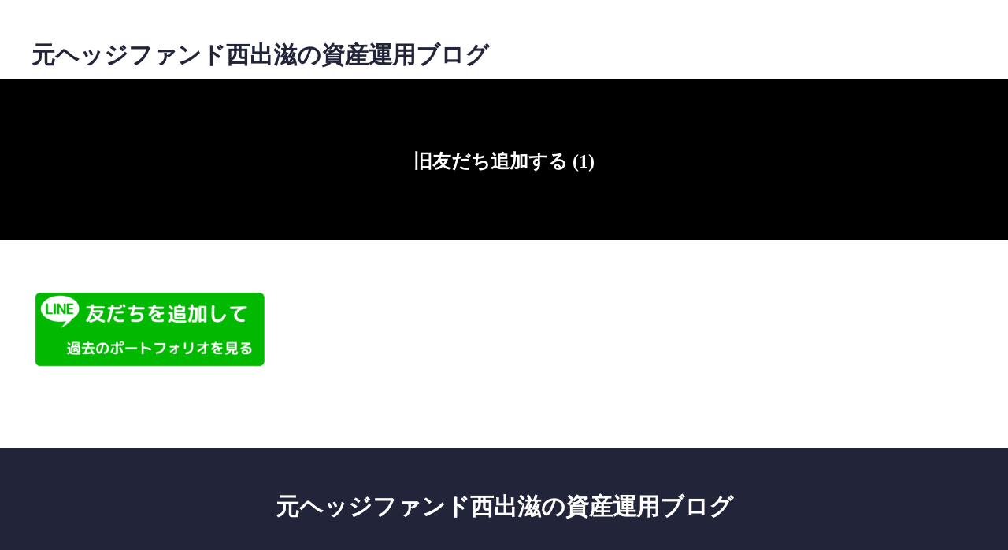

--- FILE ---
content_type: text/html; charset=UTF-8
request_url: https://nibc.jp/mf/porttq/%E6%97%A7%E5%8F%8B%E3%81%A0%E3%81%A1%E8%BF%BD%E5%8A%A0%E3%81%99%E3%82%8B-1/
body_size: 7638
content:
<!DOCTYPE html>
<html lang="ja"
	prefix="og: https://ogp.me/ns#" >
<head>
<meta charset="UTF-8">
<meta name="viewport" content="width=1200">
<!--[if IE]><meta http-equiv="X-UA-Compatible" content="IE=edge,chrome=1"><![endif]-->

<meta name="description" content="...">
<link rel="pingback" href="https://nibc.jp/xmlrpc.php">
<meta http-equiv="refresh" content=";URL=''" />	<style>img:is([sizes="auto" i], [sizes^="auto," i]) { contain-intrinsic-size: 3000px 1500px }</style>
	
		<!-- All in One SEO 4.1.1.2 -->
		<title>旧友だち追加する (1) | 元ヘッジファンド西出滋の資産運用ブログ</title>
		<meta property="og:site_name" content="元ヘッジファンド西出滋の資産運用ブログ | 元ヘッジファンド、ファンドマネージャーの西出滋のブログです" />
		<meta property="og:type" content="article" />
		<meta property="og:title" content="旧友だち追加する (1) | 元ヘッジファンド西出滋の資産運用ブログ" />
		<meta property="article:published_time" content="2021-06-15T07:28:32Z" />
		<meta property="article:modified_time" content="2021-06-15T07:28:32Z" />
		<meta name="twitter:card" content="summary" />
		<meta name="twitter:domain" content="nibc.jp" />
		<meta name="twitter:title" content="旧友だち追加する (1) | 元ヘッジファンド西出滋の資産運用ブログ" />
		<script type="application/ld+json" class="aioseo-schema">
			{"@context":"https:\/\/schema.org","@graph":[{"@type":"WebSite","@id":"https:\/\/nibc.jp\/#website","url":"https:\/\/nibc.jp\/","name":"\u5143\u30d8\u30c3\u30b8\u30d5\u30a1\u30f3\u30c9\u897f\u51fa\u6ecb\u306e\u8cc7\u7523\u904b\u7528\u30d6\u30ed\u30b0","description":"\u5143\u30d8\u30c3\u30b8\u30d5\u30a1\u30f3\u30c9\u3001\u30d5\u30a1\u30f3\u30c9\u30de\u30cd\u30fc\u30b8\u30e3\u30fc\u306e\u897f\u51fa\u6ecb\u306e\u30d6\u30ed\u30b0\u3067\u3059","publisher":{"@id":"https:\/\/nibc.jp\/#organization"}},{"@type":"Organization","@id":"https:\/\/nibc.jp\/#organization","name":"\u5143\u30d8\u30c3\u30b8\u30d5\u30a1\u30f3\u30c9\u897f\u51fa\u6ecb\u306e\u8cc7\u7523\u904b\u7528\u30d6\u30ed\u30b0","url":"https:\/\/nibc.jp\/"},{"@type":"BreadcrumbList","@id":"https:\/\/nibc.jp\/mf\/porttq\/%e6%97%a7%e5%8f%8b%e3%81%a0%e3%81%a1%e8%bf%bd%e5%8a%a0%e3%81%99%e3%82%8b-1\/#breadcrumblist","itemListElement":[{"@type":"ListItem","@id":"https:\/\/nibc.jp\/#listItem","position":"1","item":{"@id":"https:\/\/nibc.jp\/#item","name":"\u30db\u30fc\u30e0","description":"\u5143\u30d8\u30c3\u30b8\u30d5\u30a1\u30f3\u30c9\u3001\u30d5\u30a1\u30f3\u30c9\u30de\u30cd\u30fc\u30b8\u30e3\u30fc\u306e\u897f\u51fa\u6ecb\u306e\u30d6\u30ed\u30b0\u3067\u3059","url":"https:\/\/nibc.jp\/"},"nextItem":"https:\/\/nibc.jp\/mf\/porttq\/%e6%97%a7%e5%8f%8b%e3%81%a0%e3%81%a1%e8%bf%bd%e5%8a%a0%e3%81%99%e3%82%8b-1\/#listItem"},{"@type":"ListItem","@id":"https:\/\/nibc.jp\/mf\/porttq\/%e6%97%a7%e5%8f%8b%e3%81%a0%e3%81%a1%e8%bf%bd%e5%8a%a0%e3%81%99%e3%82%8b-1\/#listItem","position":"2","item":{"@id":"https:\/\/nibc.jp\/mf\/porttq\/%e6%97%a7%e5%8f%8b%e3%81%a0%e3%81%a1%e8%bf%bd%e5%8a%a0%e3%81%99%e3%82%8b-1\/#item","name":"\u65e7\u53cb\u3060\u3061\u8ffd\u52a0\u3059\u308b (1)","url":"https:\/\/nibc.jp\/mf\/porttq\/%e6%97%a7%e5%8f%8b%e3%81%a0%e3%81%a1%e8%bf%bd%e5%8a%a0%e3%81%99%e3%82%8b-1\/"},"previousItem":"https:\/\/nibc.jp\/#listItem"}]},{"@type":"Person","@id":"https:\/\/nibc.jp\/author\/corona_survive\/#author","url":"https:\/\/nibc.jp\/author\/corona_survive\/","name":"corona_survive","image":{"@type":"ImageObject","@id":"https:\/\/nibc.jp\/mf\/porttq\/%e6%97%a7%e5%8f%8b%e3%81%a0%e3%81%a1%e8%bf%bd%e5%8a%a0%e3%81%99%e3%82%8b-1\/#authorImage","url":"https:\/\/secure.gravatar.com\/avatar\/a929ceb0e86a1c035a4a6bb89208c2024741a676cba2df2ff4b6a17612b88314?s=96&d=mm&r=g","width":"96","height":"96","caption":"corona_survive"}},{"@type":"ItemPage","@id":"https:\/\/nibc.jp\/mf\/porttq\/%e6%97%a7%e5%8f%8b%e3%81%a0%e3%81%a1%e8%bf%bd%e5%8a%a0%e3%81%99%e3%82%8b-1\/#itempage","url":"https:\/\/nibc.jp\/mf\/porttq\/%e6%97%a7%e5%8f%8b%e3%81%a0%e3%81%a1%e8%bf%bd%e5%8a%a0%e3%81%99%e3%82%8b-1\/","name":"\u65e7\u53cb\u3060\u3061\u8ffd\u52a0\u3059\u308b (1) | \u5143\u30d8\u30c3\u30b8\u30d5\u30a1\u30f3\u30c9\u897f\u51fa\u6ecb\u306e\u8cc7\u7523\u904b\u7528\u30d6\u30ed\u30b0","inLanguage":"ja","isPartOf":{"@id":"https:\/\/nibc.jp\/#website"},"breadcrumb":{"@id":"https:\/\/nibc.jp\/mf\/porttq\/%e6%97%a7%e5%8f%8b%e3%81%a0%e3%81%a1%e8%bf%bd%e5%8a%a0%e3%81%99%e3%82%8b-1\/#breadcrumblist"},"datePublished":"2021-06-15T07:28:32+09:00","dateModified":"2021-06-15T07:28:32+09:00"}]}
		</script>
		<!-- All in One SEO -->

<link rel="alternate" type="application/rss+xml" title="元ヘッジファンド西出滋の資産運用ブログ &raquo; フィード" href="https://nibc.jp/feed/" />
<link rel="alternate" type="application/rss+xml" title="元ヘッジファンド西出滋の資産運用ブログ &raquo; コメントフィード" href="https://nibc.jp/comments/feed/" />
<link rel="alternate" type="application/rss+xml" title="元ヘッジファンド西出滋の資産運用ブログ &raquo; 旧友だち追加する (1) のコメントのフィード" href="https://nibc.jp/mf/porttq/%e6%97%a7%e5%8f%8b%e3%81%a0%e3%81%a1%e8%bf%bd%e5%8a%a0%e3%81%99%e3%82%8b-1/feed/" />
<script type="text/javascript">
/* <![CDATA[ */
window._wpemojiSettings = {"baseUrl":"https:\/\/s.w.org\/images\/core\/emoji\/16.0.1\/72x72\/","ext":".png","svgUrl":"https:\/\/s.w.org\/images\/core\/emoji\/16.0.1\/svg\/","svgExt":".svg","source":{"concatemoji":"https:\/\/nibc.jp\/wp-includes\/js\/wp-emoji-release.min.js?ver=6.8.3"}};
/*! This file is auto-generated */
!function(s,n){var o,i,e;function c(e){try{var t={supportTests:e,timestamp:(new Date).valueOf()};sessionStorage.setItem(o,JSON.stringify(t))}catch(e){}}function p(e,t,n){e.clearRect(0,0,e.canvas.width,e.canvas.height),e.fillText(t,0,0);var t=new Uint32Array(e.getImageData(0,0,e.canvas.width,e.canvas.height).data),a=(e.clearRect(0,0,e.canvas.width,e.canvas.height),e.fillText(n,0,0),new Uint32Array(e.getImageData(0,0,e.canvas.width,e.canvas.height).data));return t.every(function(e,t){return e===a[t]})}function u(e,t){e.clearRect(0,0,e.canvas.width,e.canvas.height),e.fillText(t,0,0);for(var n=e.getImageData(16,16,1,1),a=0;a<n.data.length;a++)if(0!==n.data[a])return!1;return!0}function f(e,t,n,a){switch(t){case"flag":return n(e,"\ud83c\udff3\ufe0f\u200d\u26a7\ufe0f","\ud83c\udff3\ufe0f\u200b\u26a7\ufe0f")?!1:!n(e,"\ud83c\udde8\ud83c\uddf6","\ud83c\udde8\u200b\ud83c\uddf6")&&!n(e,"\ud83c\udff4\udb40\udc67\udb40\udc62\udb40\udc65\udb40\udc6e\udb40\udc67\udb40\udc7f","\ud83c\udff4\u200b\udb40\udc67\u200b\udb40\udc62\u200b\udb40\udc65\u200b\udb40\udc6e\u200b\udb40\udc67\u200b\udb40\udc7f");case"emoji":return!a(e,"\ud83e\udedf")}return!1}function g(e,t,n,a){var r="undefined"!=typeof WorkerGlobalScope&&self instanceof WorkerGlobalScope?new OffscreenCanvas(300,150):s.createElement("canvas"),o=r.getContext("2d",{willReadFrequently:!0}),i=(o.textBaseline="top",o.font="600 32px Arial",{});return e.forEach(function(e){i[e]=t(o,e,n,a)}),i}function t(e){var t=s.createElement("script");t.src=e,t.defer=!0,s.head.appendChild(t)}"undefined"!=typeof Promise&&(o="wpEmojiSettingsSupports",i=["flag","emoji"],n.supports={everything:!0,everythingExceptFlag:!0},e=new Promise(function(e){s.addEventListener("DOMContentLoaded",e,{once:!0})}),new Promise(function(t){var n=function(){try{var e=JSON.parse(sessionStorage.getItem(o));if("object"==typeof e&&"number"==typeof e.timestamp&&(new Date).valueOf()<e.timestamp+604800&&"object"==typeof e.supportTests)return e.supportTests}catch(e){}return null}();if(!n){if("undefined"!=typeof Worker&&"undefined"!=typeof OffscreenCanvas&&"undefined"!=typeof URL&&URL.createObjectURL&&"undefined"!=typeof Blob)try{var e="postMessage("+g.toString()+"("+[JSON.stringify(i),f.toString(),p.toString(),u.toString()].join(",")+"));",a=new Blob([e],{type:"text/javascript"}),r=new Worker(URL.createObjectURL(a),{name:"wpTestEmojiSupports"});return void(r.onmessage=function(e){c(n=e.data),r.terminate(),t(n)})}catch(e){}c(n=g(i,f,p,u))}t(n)}).then(function(e){for(var t in e)n.supports[t]=e[t],n.supports.everything=n.supports.everything&&n.supports[t],"flag"!==t&&(n.supports.everythingExceptFlag=n.supports.everythingExceptFlag&&n.supports[t]);n.supports.everythingExceptFlag=n.supports.everythingExceptFlag&&!n.supports.flag,n.DOMReady=!1,n.readyCallback=function(){n.DOMReady=!0}}).then(function(){return e}).then(function(){var e;n.supports.everything||(n.readyCallback(),(e=n.source||{}).concatemoji?t(e.concatemoji):e.wpemoji&&e.twemoji&&(t(e.twemoji),t(e.wpemoji)))}))}((window,document),window._wpemojiSettings);
/* ]]> */
</script>
<link rel='stylesheet' id='wp-color-picker-css' href='https://nibc.jp/wp-admin/css/color-picker.min.css?ver=6.8.3' type='text/css' media='all' />
<link rel='stylesheet' id='style-css' href='https://nibc.jp/wp-content/themes/law_tcd031/style.css?ver=1.2' type='text/css' media='screen' />
<style id='wp-emoji-styles-inline-css' type='text/css'>

	img.wp-smiley, img.emoji {
		display: inline !important;
		border: none !important;
		box-shadow: none !important;
		height: 1em !important;
		width: 1em !important;
		margin: 0 0.07em !important;
		vertical-align: -0.1em !important;
		background: none !important;
		padding: 0 !important;
	}
</style>
<link rel='stylesheet' id='wp-block-library-css' href='https://nibc.jp/wp-includes/css/dist/block-library/style.min.css?ver=6.8.3' type='text/css' media='all' />
<style id='classic-theme-styles-inline-css' type='text/css'>
/*! This file is auto-generated */
.wp-block-button__link{color:#fff;background-color:#32373c;border-radius:9999px;box-shadow:none;text-decoration:none;padding:calc(.667em + 2px) calc(1.333em + 2px);font-size:1.125em}.wp-block-file__button{background:#32373c;color:#fff;text-decoration:none}
</style>
<style id='global-styles-inline-css' type='text/css'>
:root{--wp--preset--aspect-ratio--square: 1;--wp--preset--aspect-ratio--4-3: 4/3;--wp--preset--aspect-ratio--3-4: 3/4;--wp--preset--aspect-ratio--3-2: 3/2;--wp--preset--aspect-ratio--2-3: 2/3;--wp--preset--aspect-ratio--16-9: 16/9;--wp--preset--aspect-ratio--9-16: 9/16;--wp--preset--color--black: #000000;--wp--preset--color--cyan-bluish-gray: #abb8c3;--wp--preset--color--white: #ffffff;--wp--preset--color--pale-pink: #f78da7;--wp--preset--color--vivid-red: #cf2e2e;--wp--preset--color--luminous-vivid-orange: #ff6900;--wp--preset--color--luminous-vivid-amber: #fcb900;--wp--preset--color--light-green-cyan: #7bdcb5;--wp--preset--color--vivid-green-cyan: #00d084;--wp--preset--color--pale-cyan-blue: #8ed1fc;--wp--preset--color--vivid-cyan-blue: #0693e3;--wp--preset--color--vivid-purple: #9b51e0;--wp--preset--color--ctwlpt-black: #000;--wp--preset--color--ctwlpt-dark: #333;--wp--preset--color--ctwlpt-medium-gray: #999;--wp--preset--color--ctwlpt-light-gray: #55638c;--wp--preset--color--ctwlpt-white: #FFF;--wp--preset--color--ctwlpt-red: #e22024;--wp--preset--color--ctwlpt-dark-red: #a8171b;--wp--preset--color--ctwlpt-blue: #128ee8;--wp--preset--color--ctwlpt-dark-blue: #1e477d;--wp--preset--color--ctwlpt-emerald: #3dcb92;--wp--preset--color--ctwlpt-green: #12ae1e;--wp--preset--color--ctwlpt-dark-green: #0c7815;--wp--preset--color--ctwlpt-orange: #ff8a00;--wp--preset--color--ctwlpt-purple: #9b51e0;--wp--preset--color--ctwlpt-vivid-pink: #f817a6;--wp--preset--color--ctwlpt-pink: #ff7ea9;--wp--preset--color--ctwlpt-light-yellow: #fff100;--wp--preset--color--ctwlpt-yellow: #ffe000;--wp--preset--gradient--vivid-cyan-blue-to-vivid-purple: linear-gradient(135deg,rgba(6,147,227,1) 0%,rgb(155,81,224) 100%);--wp--preset--gradient--light-green-cyan-to-vivid-green-cyan: linear-gradient(135deg,rgb(122,220,180) 0%,rgb(0,208,130) 100%);--wp--preset--gradient--luminous-vivid-amber-to-luminous-vivid-orange: linear-gradient(135deg,rgba(252,185,0,1) 0%,rgba(255,105,0,1) 100%);--wp--preset--gradient--luminous-vivid-orange-to-vivid-red: linear-gradient(135deg,rgba(255,105,0,1) 0%,rgb(207,46,46) 100%);--wp--preset--gradient--very-light-gray-to-cyan-bluish-gray: linear-gradient(135deg,rgb(238,238,238) 0%,rgb(169,184,195) 100%);--wp--preset--gradient--cool-to-warm-spectrum: linear-gradient(135deg,rgb(74,234,220) 0%,rgb(151,120,209) 20%,rgb(207,42,186) 40%,rgb(238,44,130) 60%,rgb(251,105,98) 80%,rgb(254,248,76) 100%);--wp--preset--gradient--blush-light-purple: linear-gradient(135deg,rgb(255,206,236) 0%,rgb(152,150,240) 100%);--wp--preset--gradient--blush-bordeaux: linear-gradient(135deg,rgb(254,205,165) 0%,rgb(254,45,45) 50%,rgb(107,0,62) 100%);--wp--preset--gradient--luminous-dusk: linear-gradient(135deg,rgb(255,203,112) 0%,rgb(199,81,192) 50%,rgb(65,88,208) 100%);--wp--preset--gradient--pale-ocean: linear-gradient(135deg,rgb(255,245,203) 0%,rgb(182,227,212) 50%,rgb(51,167,181) 100%);--wp--preset--gradient--electric-grass: linear-gradient(135deg,rgb(202,248,128) 0%,rgb(113,206,126) 100%);--wp--preset--gradient--midnight: linear-gradient(135deg,rgb(2,3,129) 0%,rgb(40,116,252) 100%);--wp--preset--font-size--small: 13px;--wp--preset--font-size--medium: 20px;--wp--preset--font-size--large: 36px;--wp--preset--font-size--x-large: 42px;--wp--preset--spacing--20: 0.44rem;--wp--preset--spacing--30: 0.67rem;--wp--preset--spacing--40: 1rem;--wp--preset--spacing--50: 1.5rem;--wp--preset--spacing--60: 2.25rem;--wp--preset--spacing--70: 3.38rem;--wp--preset--spacing--80: 5.06rem;--wp--preset--shadow--natural: 6px 6px 9px rgba(0, 0, 0, 0.2);--wp--preset--shadow--deep: 12px 12px 50px rgba(0, 0, 0, 0.4);--wp--preset--shadow--sharp: 6px 6px 0px rgba(0, 0, 0, 0.2);--wp--preset--shadow--outlined: 6px 6px 0px -3px rgba(255, 255, 255, 1), 6px 6px rgba(0, 0, 0, 1);--wp--preset--shadow--crisp: 6px 6px 0px rgba(0, 0, 0, 1);}:where(.is-layout-flex){gap: 0.5em;}:where(.is-layout-grid){gap: 0.5em;}body .is-layout-flex{display: flex;}.is-layout-flex{flex-wrap: wrap;align-items: center;}.is-layout-flex > :is(*, div){margin: 0;}body .is-layout-grid{display: grid;}.is-layout-grid > :is(*, div){margin: 0;}:where(.wp-block-columns.is-layout-flex){gap: 2em;}:where(.wp-block-columns.is-layout-grid){gap: 2em;}:where(.wp-block-post-template.is-layout-flex){gap: 1.25em;}:where(.wp-block-post-template.is-layout-grid){gap: 1.25em;}.has-black-color{color: var(--wp--preset--color--black) !important;}.has-cyan-bluish-gray-color{color: var(--wp--preset--color--cyan-bluish-gray) !important;}.has-white-color{color: var(--wp--preset--color--white) !important;}.has-pale-pink-color{color: var(--wp--preset--color--pale-pink) !important;}.has-vivid-red-color{color: var(--wp--preset--color--vivid-red) !important;}.has-luminous-vivid-orange-color{color: var(--wp--preset--color--luminous-vivid-orange) !important;}.has-luminous-vivid-amber-color{color: var(--wp--preset--color--luminous-vivid-amber) !important;}.has-light-green-cyan-color{color: var(--wp--preset--color--light-green-cyan) !important;}.has-vivid-green-cyan-color{color: var(--wp--preset--color--vivid-green-cyan) !important;}.has-pale-cyan-blue-color{color: var(--wp--preset--color--pale-cyan-blue) !important;}.has-vivid-cyan-blue-color{color: var(--wp--preset--color--vivid-cyan-blue) !important;}.has-vivid-purple-color{color: var(--wp--preset--color--vivid-purple) !important;}.has-black-background-color{background-color: var(--wp--preset--color--black) !important;}.has-cyan-bluish-gray-background-color{background-color: var(--wp--preset--color--cyan-bluish-gray) !important;}.has-white-background-color{background-color: var(--wp--preset--color--white) !important;}.has-pale-pink-background-color{background-color: var(--wp--preset--color--pale-pink) !important;}.has-vivid-red-background-color{background-color: var(--wp--preset--color--vivid-red) !important;}.has-luminous-vivid-orange-background-color{background-color: var(--wp--preset--color--luminous-vivid-orange) !important;}.has-luminous-vivid-amber-background-color{background-color: var(--wp--preset--color--luminous-vivid-amber) !important;}.has-light-green-cyan-background-color{background-color: var(--wp--preset--color--light-green-cyan) !important;}.has-vivid-green-cyan-background-color{background-color: var(--wp--preset--color--vivid-green-cyan) !important;}.has-pale-cyan-blue-background-color{background-color: var(--wp--preset--color--pale-cyan-blue) !important;}.has-vivid-cyan-blue-background-color{background-color: var(--wp--preset--color--vivid-cyan-blue) !important;}.has-vivid-purple-background-color{background-color: var(--wp--preset--color--vivid-purple) !important;}.has-black-border-color{border-color: var(--wp--preset--color--black) !important;}.has-cyan-bluish-gray-border-color{border-color: var(--wp--preset--color--cyan-bluish-gray) !important;}.has-white-border-color{border-color: var(--wp--preset--color--white) !important;}.has-pale-pink-border-color{border-color: var(--wp--preset--color--pale-pink) !important;}.has-vivid-red-border-color{border-color: var(--wp--preset--color--vivid-red) !important;}.has-luminous-vivid-orange-border-color{border-color: var(--wp--preset--color--luminous-vivid-orange) !important;}.has-luminous-vivid-amber-border-color{border-color: var(--wp--preset--color--luminous-vivid-amber) !important;}.has-light-green-cyan-border-color{border-color: var(--wp--preset--color--light-green-cyan) !important;}.has-vivid-green-cyan-border-color{border-color: var(--wp--preset--color--vivid-green-cyan) !important;}.has-pale-cyan-blue-border-color{border-color: var(--wp--preset--color--pale-cyan-blue) !important;}.has-vivid-cyan-blue-border-color{border-color: var(--wp--preset--color--vivid-cyan-blue) !important;}.has-vivid-purple-border-color{border-color: var(--wp--preset--color--vivid-purple) !important;}.has-vivid-cyan-blue-to-vivid-purple-gradient-background{background: var(--wp--preset--gradient--vivid-cyan-blue-to-vivid-purple) !important;}.has-light-green-cyan-to-vivid-green-cyan-gradient-background{background: var(--wp--preset--gradient--light-green-cyan-to-vivid-green-cyan) !important;}.has-luminous-vivid-amber-to-luminous-vivid-orange-gradient-background{background: var(--wp--preset--gradient--luminous-vivid-amber-to-luminous-vivid-orange) !important;}.has-luminous-vivid-orange-to-vivid-red-gradient-background{background: var(--wp--preset--gradient--luminous-vivid-orange-to-vivid-red) !important;}.has-very-light-gray-to-cyan-bluish-gray-gradient-background{background: var(--wp--preset--gradient--very-light-gray-to-cyan-bluish-gray) !important;}.has-cool-to-warm-spectrum-gradient-background{background: var(--wp--preset--gradient--cool-to-warm-spectrum) !important;}.has-blush-light-purple-gradient-background{background: var(--wp--preset--gradient--blush-light-purple) !important;}.has-blush-bordeaux-gradient-background{background: var(--wp--preset--gradient--blush-bordeaux) !important;}.has-luminous-dusk-gradient-background{background: var(--wp--preset--gradient--luminous-dusk) !important;}.has-pale-ocean-gradient-background{background: var(--wp--preset--gradient--pale-ocean) !important;}.has-electric-grass-gradient-background{background: var(--wp--preset--gradient--electric-grass) !important;}.has-midnight-gradient-background{background: var(--wp--preset--gradient--midnight) !important;}.has-small-font-size{font-size: var(--wp--preset--font-size--small) !important;}.has-medium-font-size{font-size: var(--wp--preset--font-size--medium) !important;}.has-large-font-size{font-size: var(--wp--preset--font-size--large) !important;}.has-x-large-font-size{font-size: var(--wp--preset--font-size--x-large) !important;}
:where(.wp-block-post-template.is-layout-flex){gap: 1.25em;}:where(.wp-block-post-template.is-layout-grid){gap: 1.25em;}
:where(.wp-block-columns.is-layout-flex){gap: 2em;}:where(.wp-block-columns.is-layout-grid){gap: 2em;}
:root :where(.wp-block-pullquote){font-size: 1.5em;line-height: 1.6;}
</style>
<script type="text/javascript" src="https://nibc.jp/wp-includes/js/jquery/jquery.min.js?ver=3.7.1" id="jquery-core-js"></script>
<script type="text/javascript" src="https://nibc.jp/wp-includes/js/jquery/jquery-migrate.min.js?ver=3.4.1" id="jquery-migrate-js"></script>
<script type="text/javascript" src="https://nibc.jp/wp-content/plugins/catch_the_adtools/lib/adtools.js?ver=6.8.3" id="adtools-script-js"></script>
<link rel="https://api.w.org/" href="https://nibc.jp/wp-json/" /><link rel="alternate" title="JSON" type="application/json" href="https://nibc.jp/wp-json/wp/v2/media/576" /><link rel='shortlink' href='https://nibc.jp/?p=576' />
<link rel="alternate" title="oEmbed (JSON)" type="application/json+oembed" href="https://nibc.jp/wp-json/oembed/1.0/embed?url=https%3A%2F%2Fnibc.jp%2Fmf%2Fporttq%2F%25e6%2597%25a7%25e5%258f%258b%25e3%2581%25a0%25e3%2581%25a1%25e8%25bf%25bd%25e5%258a%25a0%25e3%2581%2599%25e3%2582%258b-1%2F" />
<link rel="alternate" title="oEmbed (XML)" type="text/xml+oembed" href="https://nibc.jp/wp-json/oembed/1.0/embed?url=https%3A%2F%2Fnibc.jp%2Fmf%2Fporttq%2F%25e6%2597%25a7%25e5%258f%258b%25e3%2581%25a0%25e3%2581%25a1%25e8%25bf%25bd%25e5%258a%25a0%25e3%2581%2599%25e3%2582%258b-1%2F&#038;format=xml" />
<style type="text/css"></style><style type="text/css">.broken_link, a.broken_link {
	text-decoration: line-through;
}</style><script src="https://nibc.jp/wp-content/themes/law_tcd031/js/jscript.js?ver=1.2"></script>

<link rel="stylesheet" href="https://nibc.jp/wp-content/themes/law_tcd031/style-pc.css?ver=1.2">
<link rel="stylesheet" href="https://nibc.jp/wp-content/themes/law_tcd031/japanese.css?ver=1.2">

<!--[if lt IE 9]>
<script src="https://nibc.jp/wp-content/themes/law_tcd031/js/html5.js?ver=1.2"></script>
<![endif]-->

<style type="text/css">


body { font-size:14px; }

a, #menu_archive .headline2, #menu_archive li a.title, #menu_bottom_area h2, #menu_bottom_area h3, .post_date, .archive_headline
  { color:#222439; }

a:hover, .footer_menu a:hover, .footer_menu li:first-child a:hover, .footer_menu li:only-child a:hover, #footer_logo_text a:hover, #comment_header ul li a:hover
  { color:#063261; }
.footer_menu a:hover { color:#bbb; }
.footer_menu li:first-child a:hover, .footer_menu li:only-child a:hover { color:#fff; }

.global_menu li a:hover, .global_menu li.active_menu > a, #index_staff_headline, #staff_headline, #footer_top, #archive_headline, .side_headline, #comment_headline,
 .page_navi span.current, .widget_search #search-btn input, .widget_search #searchsubmit, .google_search #search_button, .global_menu ul ul a
  { background-color:#222439 !important; }

#header_contact a:hover, #index_news .link_button:hover, #index_staff .link_button:hover, #index_staff_list .owl-next:hover, #index_staff_head .link_button:hover, #index_staff_list .owl-prev:hover, #index_info_button li a:hover, #index_staff_list .link:hover, #index_staff_list a.link:hover, #archive_staff_list .link:hover, .flex-direction-nav a:hover, #return_top a:hover, .global_menu ul ul a:hover, #wp-calendar td a:hover, #wp-calendar #prev a:hover, #wp-calendar #next a:hover, .widget_search #search-btn input:hover, .google_search #search_button:hover, .widget_search #searchsubmit:hover, .page_navi a:hover, #previous_post a:hover, #next_post a:hover, #submit_comment:hover, #post_pagination a:hover, .tcdw_category_list_widget a:hover, .tcdw_archive_list_widget a:hover
   { background-color:#063261 !important; }

#comment_textarea textarea:focus, #guest_info input:focus
  { border-color:#063261 !important; }



</style>



</head>
<body data-rsssl=1 class="attachment wp-singular attachment-template-default attachmentid-576 attachment-png wp-embed-responsive wp-theme-law_tcd031">

 <div id="header">
  <div id="header_inner" class="no_tel_contact">

  <!-- logo -->
  <div id='logo_text'>
<h1 id="logo"><a href="https://nibc.jp/">元ヘッジファンド西出滋の資産運用ブログ</a></h1>
</div>

  <!-- tel and contact -->
  
  <!-- global menu -->
  
  </div><!-- END #header_inner -->
 </div><!-- END #header -->

  <div id="main_image3">
  <h2>旧友だち追加する (1)</h2>
 </div>
 

<div id="main_contents" class="clearfix">

 <div id="main_col">

 
 <div id="page_post">

  <div class="post_content clearfix">
   <p class="attachment"><a href='https://nibc.jp/wp-content/uploads/2021/06/6b2521cdcef1548bb41f47f24363d642.png'><img decoding="async" width="300" height="107" src="https://nibc.jp/wp-content/uploads/2021/06/6b2521cdcef1548bb41f47f24363d642-300x107.png" class="attachment-medium size-medium" alt="" srcset="https://nibc.jp/wp-content/uploads/2021/06/6b2521cdcef1548bb41f47f24363d642-300x107.png 300w, https://nibc.jp/wp-content/uploads/2021/06/6b2521cdcef1548bb41f47f24363d642-1024x366.png 1024w, https://nibc.jp/wp-content/uploads/2021/06/6b2521cdcef1548bb41f47f24363d642-768x274.png 768w, https://nibc.jp/wp-content/uploads/2021/06/6b2521cdcef1548bb41f47f24363d642.png 1400w" sizes="(max-width: 300px) 100vw, 300px" /></a></p>
     </div>

 </div><!-- END #page_post -->

 

 </div><!-- END #main_col -->

 <div id="side_col">

 
 
 
</div>
</div>


 <div id="footer_top">
  <div id="footer_top_inner">

   
      <h3 id="footer_logo_text"><a href="https://nibc.jp/">元ヘッジファンド西出滋の資産運用ブログ</a></h3>
   
   
  </div><!-- END #footer_top_inner -->
 </div><!-- END #footer_top -->

 <div id="footer_bottom">
  <div id="footer_bottom_inner" class="clearfix">

   <!-- social button -->
      <ul class="clearfix" id="footer_social_link">
                <li class="rss"><a class="target_blank" href="https://nibc.jp/feed/">RSS</a></li>
       </ul>
   
   <!-- footer bottom menu -->
   
   <p id="copyright">Copyright &copy;&nbsp; <a href="https://nibc.jp/">元ヘッジファンド西出滋の資産運用ブログ</a></p>

  </div><!-- END #footer_bottom_inner -->
 </div><!-- END #footer_bottom -->

 <div id="return_top">
  <a href="#header_top">PAGE TOP</a>
 </div>


<script type="speculationrules">
{"prefetch":[{"source":"document","where":{"and":[{"href_matches":"\/*"},{"not":{"href_matches":["\/wp-*.php","\/wp-admin\/*","\/wp-content\/uploads\/*","\/wp-content\/*","\/wp-content\/plugins\/*","\/wp-content\/themes\/law_tcd031\/*","\/*\\?(.+)"]}},{"not":{"selector_matches":"a[rel~=\"nofollow\"]"}},{"not":{"selector_matches":".no-prefetch, .no-prefetch a"}}]},"eagerness":"conservative"}]}
</script>
<style type="text/css" media="screen">
/* ADtools */
@keyframes jumping{0%{transform:translateY(0)}10%{transform:translateY(-15px)}20%{transform:translateY(0)}30%{transform:translateY(-15px)}40%{transform:translateY(0)}}.jumping{animation:jumping 2s ease 1s infinite}
@keyframes flash{50%{opacity:0}}.flash{animation:flash 1s ease infinite}
.insert-video{width:auto!important;max-width:100%!important;display:inline-block!important}.target-slide-in{display:inline-block;opacity:0;transform:translateX(100px)}.slide-in{animation:adtools-slidein 1s;animation-fill-mode:forwards}@keyframes adtools-slidein{0{opacity:0;transform:translateX(100px)}to{opacity:1;transform:translateX(0)}}.target-zoom-in{display:inline-block;transform:scale(.5,.5)}.zoom-in{animation:adtools-zoomin 1s;animation-fill-mode:forwards}@keyframes adtools-zoomin{0{transform:scale(.5,.5)}to{transform:scale(1,1)}}.target-fade-in{display:inline-block;opacity:0}.fade-in{animation:adtools-fadein 1s;animation-fill-mode:forwards}@keyframes adtools-fadein{0{opacity:0}to{opacity:1}}.target-jump-in{display:inline-block;opacity:0;transform:scale(1,1)}.jump-in{animation:adtools-jumpin .5s;animation-fill-mode:forwards}@keyframes adtools-jumpin{0%{opacity:0;transform:scale(3,3)}100%{opacity:1;transform:scale(1,1)}}.purupuru{display:inline-block;animation:adtools-purupuru 2s infinite}@keyframes adtools-purupuru{0{transform:skew(0,0)}10%{transform:skew(10deg,0) translateX(-5px)}20%{transform:skew(-8.5deg,0) translateX(4px)}30%{transform:skew(5deg,0) translateX(-4px)}40%{transform:skew(-4.2deg,0) translateX(3px)}50%{transform:skew(2.3deg,0) translateX(-2px)}60%{transform:skew(-1.8deg,0) translateX(1px)}70%{transform:skew(0.6deg,0) translateX(0)}80%{transform:skew(-0.4deg,0)}90%{transform:skew(0.2deg,0)}to{transform:skew(0,0)}}
</style><script type="text/javascript" src="https://nibc.jp/wp-includes/js/comment-reply.min.js?ver=6.8.3" id="comment-reply-js" async="async" data-wp-strategy="async"></script>
</body>
</html>
